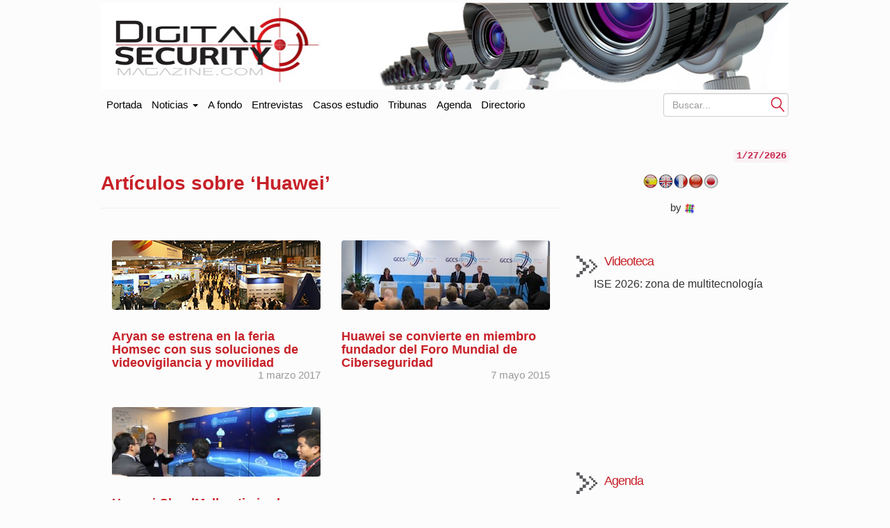

--- FILE ---
content_type: text/html; charset=UTF-8
request_url: https://www.digitalsecuritymagazine.com/tag/huawei/
body_size: 11304
content:
<!doctype html>
<html class="no-js" lang="es" dir="ltr">
<head profile="https://gmpg.org/xfn/11">
<meta http-equiv="Content-Type" content="text/html" ; charset="UTF-8"/>
<meta charset="UTF-8"/>
<meta name="viewport" content="width=device-width, initial-scale=1.0">
<meta content="Digital Security Magazine" name="description"/>
<meta content="AleLeo" name="author"/>
<title>Huawei archivos - Digital Security Magazine</title>
<meta name="msvalidate.01" content="89A40DE8D9C94E8EAF27AEA314A4541B"/>
<meta property="fb:page_id" content="243070221414"/>
<meta name="y_key" content="a5df2d53bce95f6a"/>
<link rel="profile" href="https://gmpg.org/xfn/11"/>
<link rel="pingback" href="https://www.digitalsecuritymagazine.com/xmlrpc.php"/>
<link rel="shortcut icon" href="https://www.digitalsecuritymagazine.com/wp-content/themes/underwood/core/img/puntomira32.png"/>
<link rel="apple-touch-icon" sizes="57x57" href="https://www.digitalsecuritymagazine.com/wp-content/themes/underwood/core/img/puntomira57.png">
<link rel="apple-touch-icon" sizes="72x72" href="https://www.digitalsecuritymagazine.com/wp-content/themes/underwood/core/img/puntomira72.png">
<link rel="apple-touch-icon" sizes="144x144" href="https://www.digitalsecuritymagazine.com/wp-content/themes/underwood/core/img/puntomira144.png">
<link rel="stylesheet" type="text/css" href="//www.digitalsecuritymagazine.com/wp-content/cache/wpfc-minified/qkw3qzka/fucta.css" media="all"/>
<link rel="stylesheet" type="text/css" href="//www.digitalsecuritymagazine.com/wp-content/cache/wpfc-minified/e5gpss0t/fucta.css" media="screen"/>
<meta name='robots' content='index, follow, max-image-preview:large, max-snippet:-1, max-video-preview:-1'/>
<link rel="canonical" href="https://www.digitalsecuritymagazine.com/tag/huawei/"/>
<meta property="og:locale" content="es_ES"/>
<meta property="og:type" content="article"/>
<meta property="og:title" content="Huawei archivos"/>
<meta property="og:url" content="https://www.digitalsecuritymagazine.com/tag/huawei/"/>
<meta property="og:site_name" content="Digital Security Magazine"/>
<meta name="twitter:card" content="summary_large_image"/>
<meta name="twitter:site" content="@DigitalSecurMag"/>
<script type="application/ld+json" class="yoast-schema-graph">{"@context":"https://schema.org","@graph":[{"@type":"CollectionPage","@id":"https://www.digitalsecuritymagazine.com/tag/huawei/","url":"https://www.digitalsecuritymagazine.com/tag/huawei/","name":"Huawei archivos - Digital Security Magazine","isPartOf":{"@id":"https://www.digitalsecuritymagazine.com/#website"},"breadcrumb":{"@id":"https://www.digitalsecuritymagazine.com/tag/huawei/#breadcrumb"},"inLanguage":"es-ES"},{"@type":"BreadcrumbList","@id":"https://www.digitalsecuritymagazine.com/tag/huawei/#breadcrumb","itemListElement":[{"@type":"ListItem","position":1,"name":"Portada","item":"https://www.digitalsecuritymagazine.com/"},{"@type":"ListItem","position":2,"name":"Huawei"}]},{"@type":"WebSite","@id":"https://www.digitalsecuritymagazine.com/#website","url":"https://www.digitalsecuritymagazine.com/","name":"Digital Security Magazine","description":"Digital Security Magazine","potentialAction":[{"@type":"SearchAction","target":{"@type":"EntryPoint","urlTemplate":"https://www.digitalsecuritymagazine.com/?s={search_term_string}"},"query-input":{"@type":"PropertyValueSpecification","valueRequired":true,"valueName":"search_term_string"}}],"inLanguage":"es-ES"}]}</script>
<link rel='dns-prefetch' href='//maxcdn.bootstrapcdn.com'/>
<link rel="alternate" type="application/rss+xml" title="Digital Security Magazine &raquo; Etiqueta Huawei del feed" href="https://www.digitalsecuritymagazine.com/tag/huawei/feed/"/>
<style id='wp-img-auto-sizes-contain-inline-css'>img:is([sizes=auto i],[sizes^="auto," i]){contain-intrinsic-size:3000px 1500px}</style>
<style id='wp-block-library-inline-css'>:root{--wp-block-synced-color:#7a00df;--wp-block-synced-color--rgb:122,0,223;--wp-bound-block-color:var(--wp-block-synced-color);--wp-editor-canvas-background:#ddd;--wp-admin-theme-color:#007cba;--wp-admin-theme-color--rgb:0,124,186;--wp-admin-theme-color-darker-10:#006ba1;--wp-admin-theme-color-darker-10--rgb:0,107,160.5;--wp-admin-theme-color-darker-20:#005a87;--wp-admin-theme-color-darker-20--rgb:0,90,135;--wp-admin-border-width-focus:2px}@media (min-resolution:192dpi){:root{--wp-admin-border-width-focus:1.5px}}.wp-element-button{cursor:pointer}:root .has-very-light-gray-background-color{background-color:#eee}:root .has-very-dark-gray-background-color{background-color:#313131}:root .has-very-light-gray-color{color:#eee}:root .has-very-dark-gray-color{color:#313131}:root .has-vivid-green-cyan-to-vivid-cyan-blue-gradient-background{background:linear-gradient(135deg,#00d084,#0693e3)}:root .has-purple-crush-gradient-background{background:linear-gradient(135deg,#34e2e4,#4721fb 50%,#ab1dfe)}:root .has-hazy-dawn-gradient-background{background:linear-gradient(135deg,#faaca8,#dad0ec)}:root .has-subdued-olive-gradient-background{background:linear-gradient(135deg,#fafae1,#67a671)}:root .has-atomic-cream-gradient-background{background:linear-gradient(135deg,#fdd79a,#004a59)}:root .has-nightshade-gradient-background{background:linear-gradient(135deg,#330968,#31cdcf)}:root .has-midnight-gradient-background{background:linear-gradient(135deg,#020381,#2874fc)}:root{--wp--preset--font-size--normal:16px;--wp--preset--font-size--huge:42px}.has-regular-font-size{font-size:1em}.has-larger-font-size{font-size:2.625em}.has-normal-font-size{font-size:var(--wp--preset--font-size--normal)}.has-huge-font-size{font-size:var(--wp--preset--font-size--huge)}.has-text-align-center{text-align:center}.has-text-align-left{text-align:left}.has-text-align-right{text-align:right}.has-fit-text{white-space:nowrap!important}#end-resizable-editor-section{display:none}.aligncenter{clear:both}.items-justified-left{justify-content:flex-start}.items-justified-center{justify-content:center}.items-justified-right{justify-content:flex-end}.items-justified-space-between{justify-content:space-between}.screen-reader-text{border:0;clip-path:inset(50%);height:1px;margin:-1px;overflow:hidden;padding:0;position:absolute;width:1px;word-wrap:normal!important}.screen-reader-text:focus{background-color:#ddd;clip-path:none;color:#444;display:block;font-size:1em;height:auto;left:5px;line-height:normal;padding:15px 23px 14px;text-decoration:none;top:5px;width:auto;z-index:100000}html :where(.has-border-color){border-style:solid}html :where([style*=border-top-color]){border-top-style:solid}html :where([style*=border-right-color]){border-right-style:solid}html :where([style*=border-bottom-color]){border-bottom-style:solid}html :where([style*=border-left-color]){border-left-style:solid}html :where([style*=border-width]){border-style:solid}html :where([style*=border-top-width]){border-top-style:solid}html :where([style*=border-right-width]){border-right-style:solid}html :where([style*=border-bottom-width]){border-bottom-style:solid}html :where([style*=border-left-width]){border-left-style:solid}html :where(img[class*=wp-image-]){height:auto;max-width:100%}:where(figure){margin:0 0 1em}html :where(.is-position-sticky){--wp-admin--admin-bar--position-offset:var(--wp-admin--admin-bar--height,0px)}@media screen and (max-width:600px){html :where(.is-position-sticky){--wp-admin--admin-bar--position-offset:0px}}</style><style id='global-styles-inline-css'>:root{--wp--preset--aspect-ratio--square:1;--wp--preset--aspect-ratio--4-3:4/3;--wp--preset--aspect-ratio--3-4:3/4;--wp--preset--aspect-ratio--3-2:3/2;--wp--preset--aspect-ratio--2-3:2/3;--wp--preset--aspect-ratio--16-9:16/9;--wp--preset--aspect-ratio--9-16:9/16;--wp--preset--color--black:#000000;--wp--preset--color--cyan-bluish-gray:#abb8c3;--wp--preset--color--white:#ffffff;--wp--preset--color--pale-pink:#f78da7;--wp--preset--color--vivid-red:#cf2e2e;--wp--preset--color--luminous-vivid-orange:#ff6900;--wp--preset--color--luminous-vivid-amber:#fcb900;--wp--preset--color--light-green-cyan:#7bdcb5;--wp--preset--color--vivid-green-cyan:#00d084;--wp--preset--color--pale-cyan-blue:#8ed1fc;--wp--preset--color--vivid-cyan-blue:#0693e3;--wp--preset--color--vivid-purple:#9b51e0;--wp--preset--gradient--vivid-cyan-blue-to-vivid-purple:linear-gradient(135deg,rgb(6,147,227) 0%,rgb(155,81,224) 100%);--wp--preset--gradient--light-green-cyan-to-vivid-green-cyan:linear-gradient(135deg,rgb(122,220,180) 0%,rgb(0,208,130) 100%);--wp--preset--gradient--luminous-vivid-amber-to-luminous-vivid-orange:linear-gradient(135deg,rgb(252,185,0) 0%,rgb(255,105,0) 100%);--wp--preset--gradient--luminous-vivid-orange-to-vivid-red:linear-gradient(135deg,rgb(255,105,0) 0%,rgb(207,46,46) 100%);--wp--preset--gradient--very-light-gray-to-cyan-bluish-gray:linear-gradient(135deg,rgb(238,238,238) 0%,rgb(169,184,195) 100%);--wp--preset--gradient--cool-to-warm-spectrum:linear-gradient(135deg,rgb(74,234,220) 0%,rgb(151,120,209) 20%,rgb(207,42,186) 40%,rgb(238,44,130) 60%,rgb(251,105,98) 80%,rgb(254,248,76) 100%);--wp--preset--gradient--blush-light-purple:linear-gradient(135deg,rgb(255,206,236) 0%,rgb(152,150,240) 100%);--wp--preset--gradient--blush-bordeaux:linear-gradient(135deg,rgb(254,205,165) 0%,rgb(254,45,45) 50%,rgb(107,0,62) 100%);--wp--preset--gradient--luminous-dusk:linear-gradient(135deg,rgb(255,203,112) 0%,rgb(199,81,192) 50%,rgb(65,88,208) 100%);--wp--preset--gradient--pale-ocean:linear-gradient(135deg,rgb(255,245,203) 0%,rgb(182,227,212) 50%,rgb(51,167,181) 100%);--wp--preset--gradient--electric-grass:linear-gradient(135deg,rgb(202,248,128) 0%,rgb(113,206,126) 100%);--wp--preset--gradient--midnight:linear-gradient(135deg,rgb(2,3,129) 0%,rgb(40,116,252) 100%);--wp--preset--font-size--small:13px;--wp--preset--font-size--medium:20px;--wp--preset--font-size--large:36px;--wp--preset--font-size--x-large:42px;--wp--preset--spacing--20:0.44rem;--wp--preset--spacing--30:0.67rem;--wp--preset--spacing--40:1rem;--wp--preset--spacing--50:1.5rem;--wp--preset--spacing--60:2.25rem;--wp--preset--spacing--70:3.38rem;--wp--preset--spacing--80:5.06rem;--wp--preset--shadow--natural:6px 6px 9px rgba(0, 0, 0, 0.2);--wp--preset--shadow--deep:12px 12px 50px rgba(0, 0, 0, 0.4);--wp--preset--shadow--sharp:6px 6px 0px rgba(0, 0, 0, 0.2);--wp--preset--shadow--outlined:6px 6px 0px -3px rgb(255, 255, 255), 6px 6px rgb(0, 0, 0);--wp--preset--shadow--crisp:6px 6px 0px rgb(0, 0, 0);}:where(.is-layout-flex){gap:0.5em;}:where(.is-layout-grid){gap:0.5em;}body .is-layout-flex{display:flex;}.is-layout-flex{flex-wrap:wrap;align-items:center;}.is-layout-flex > :is(*, div){margin:0;}body .is-layout-grid{display:grid;}.is-layout-grid > :is(*, div){margin:0;}:where(.wp-block-columns.is-layout-flex){gap:2em;}:where(.wp-block-columns.is-layout-grid){gap:2em;}:where(.wp-block-post-template.is-layout-flex){gap:1.25em;}:where(.wp-block-post-template.is-layout-grid){gap:1.25em;}.has-black-color{color:var(--wp--preset--color--black) !important;}.has-cyan-bluish-gray-color{color:var(--wp--preset--color--cyan-bluish-gray) !important;}.has-white-color{color:var(--wp--preset--color--white) !important;}.has-pale-pink-color{color:var(--wp--preset--color--pale-pink) !important;}.has-vivid-red-color{color:var(--wp--preset--color--vivid-red) !important;}.has-luminous-vivid-orange-color{color:var(--wp--preset--color--luminous-vivid-orange) !important;}.has-luminous-vivid-amber-color{color:var(--wp--preset--color--luminous-vivid-amber) !important;}.has-light-green-cyan-color{color:var(--wp--preset--color--light-green-cyan) !important;}.has-vivid-green-cyan-color{color:var(--wp--preset--color--vivid-green-cyan) !important;}.has-pale-cyan-blue-color{color:var(--wp--preset--color--pale-cyan-blue) !important;}.has-vivid-cyan-blue-color{color:var(--wp--preset--color--vivid-cyan-blue) !important;}.has-vivid-purple-color{color:var(--wp--preset--color--vivid-purple) !important;}.has-black-background-color{background-color:var(--wp--preset--color--black) !important;}.has-cyan-bluish-gray-background-color{background-color:var(--wp--preset--color--cyan-bluish-gray) !important;}.has-white-background-color{background-color:var(--wp--preset--color--white) !important;}.has-pale-pink-background-color{background-color:var(--wp--preset--color--pale-pink) !important;}.has-vivid-red-background-color{background-color:var(--wp--preset--color--vivid-red) !important;}.has-luminous-vivid-orange-background-color{background-color:var(--wp--preset--color--luminous-vivid-orange) !important;}.has-luminous-vivid-amber-background-color{background-color:var(--wp--preset--color--luminous-vivid-amber) !important;}.has-light-green-cyan-background-color{background-color:var(--wp--preset--color--light-green-cyan) !important;}.has-vivid-green-cyan-background-color{background-color:var(--wp--preset--color--vivid-green-cyan) !important;}.has-pale-cyan-blue-background-color{background-color:var(--wp--preset--color--pale-cyan-blue) !important;}.has-vivid-cyan-blue-background-color{background-color:var(--wp--preset--color--vivid-cyan-blue) !important;}.has-vivid-purple-background-color{background-color:var(--wp--preset--color--vivid-purple) !important;}.has-black-border-color{border-color:var(--wp--preset--color--black) !important;}.has-cyan-bluish-gray-border-color{border-color:var(--wp--preset--color--cyan-bluish-gray) !important;}.has-white-border-color{border-color:var(--wp--preset--color--white) !important;}.has-pale-pink-border-color{border-color:var(--wp--preset--color--pale-pink) !important;}.has-vivid-red-border-color{border-color:var(--wp--preset--color--vivid-red) !important;}.has-luminous-vivid-orange-border-color{border-color:var(--wp--preset--color--luminous-vivid-orange) !important;}.has-luminous-vivid-amber-border-color{border-color:var(--wp--preset--color--luminous-vivid-amber) !important;}.has-light-green-cyan-border-color{border-color:var(--wp--preset--color--light-green-cyan) !important;}.has-vivid-green-cyan-border-color{border-color:var(--wp--preset--color--vivid-green-cyan) !important;}.has-pale-cyan-blue-border-color{border-color:var(--wp--preset--color--pale-cyan-blue) !important;}.has-vivid-cyan-blue-border-color{border-color:var(--wp--preset--color--vivid-cyan-blue) !important;}.has-vivid-purple-border-color{border-color:var(--wp--preset--color--vivid-purple) !important;}.has-vivid-cyan-blue-to-vivid-purple-gradient-background{background:var(--wp--preset--gradient--vivid-cyan-blue-to-vivid-purple) !important;}.has-light-green-cyan-to-vivid-green-cyan-gradient-background{background:var(--wp--preset--gradient--light-green-cyan-to-vivid-green-cyan) !important;}.has-luminous-vivid-amber-to-luminous-vivid-orange-gradient-background{background:var(--wp--preset--gradient--luminous-vivid-amber-to-luminous-vivid-orange) !important;}.has-luminous-vivid-orange-to-vivid-red-gradient-background{background:var(--wp--preset--gradient--luminous-vivid-orange-to-vivid-red) !important;}.has-very-light-gray-to-cyan-bluish-gray-gradient-background{background:var(--wp--preset--gradient--very-light-gray-to-cyan-bluish-gray) !important;}.has-cool-to-warm-spectrum-gradient-background{background:var(--wp--preset--gradient--cool-to-warm-spectrum) !important;}.has-blush-light-purple-gradient-background{background:var(--wp--preset--gradient--blush-light-purple) !important;}.has-blush-bordeaux-gradient-background{background:var(--wp--preset--gradient--blush-bordeaux) !important;}.has-luminous-dusk-gradient-background{background:var(--wp--preset--gradient--luminous-dusk) !important;}.has-pale-ocean-gradient-background{background:var(--wp--preset--gradient--pale-ocean) !important;}.has-electric-grass-gradient-background{background:var(--wp--preset--gradient--electric-grass) !important;}.has-midnight-gradient-background{background:var(--wp--preset--gradient--midnight) !important;}.has-small-font-size{font-size:var(--wp--preset--font-size--small) !important;}.has-medium-font-size{font-size:var(--wp--preset--font-size--medium) !important;}.has-large-font-size{font-size:var(--wp--preset--font-size--large) !important;}.has-x-large-font-size{font-size:var(--wp--preset--font-size--x-large) !important;}</style>
<style id='classic-theme-styles-inline-css'>.wp-block-button__link{color:#fff;background-color:#32373c;border-radius:9999px;box-shadow:none;text-decoration:none;padding:calc(.667em + 2px) calc(1.333em + 2px);font-size:1.125em}.wp-block-file__button{background:#32373c;color:#fff;text-decoration:none}</style>
<link rel="stylesheet" type="text/css" href="//www.digitalsecuritymagazine.com/wp-content/cache/wpfc-minified/dik8toss/68asb.css" media="all"/>
<link rel="https://api.w.org/" href="https://www.digitalsecuritymagazine.com/wp-json/"/><link rel="alternate" title="JSON" type="application/json" href="https://www.digitalsecuritymagazine.com/wp-json/wp/v2/tags/711"/><link rel="EditURI" type="application/rsd+xml" title="RSD" href="https://www.digitalsecuritymagazine.com/xmlrpc.php?rsd"/>
<style>#related_posts_thumbnails li{border-right:1px solid #dddddd;background-color:#ffffff}
#related_posts_thumbnails li:hover{background-color:#eeeeee;}
.relpost_content{font-size:14px;color:#333333;}
.relpost-block-single{background-color:#ffffff;border-right:1px solid #dddddd;border-left:1px solid #dddddd;margin-right:-1px;}
.relpost-block-single:hover{background-color:#eeeeee;}</style>
<link rel="alternate" hreflang="es" href="/tag/huawei/"/><link rel="alternate" hreflang="en" href="/en/tag/huawei/"/><link rel="alternate" hreflang="fr" href="/fr/tag/huawei/"/><link rel="alternate" hreflang="zh" href="/zh/tag/huawei/"/><link rel="alternate" hreflang="ja" href="/ja/tag/huawei/"/><meta name="generator" content="webp-uploads 2.6.1">
<meta name="translation-stats" content='{"total_phrases":null,"translated_phrases":null,"human_translated_phrases":null,"hidden_phrases":null,"hidden_translated_phrases":null,"hidden_translateable_phrases":null,"meta_phrases":null,"meta_translated_phrases":null,"time":null}'/>
<script data-wpfc-render="false">var Wpfcll={s:[],osl:0,scroll:false,i:function(){Wpfcll.ss();window.addEventListener('load',function(){let observer=new MutationObserver(mutationRecords=>{Wpfcll.osl=Wpfcll.s.length;Wpfcll.ss();if(Wpfcll.s.length > Wpfcll.osl){Wpfcll.ls(false);}});observer.observe(document.getElementsByTagName("html")[0],{childList:true,attributes:true,subtree:true,attributeFilter:["src"],attributeOldValue:false,characterDataOldValue:false});Wpfcll.ls(true);});window.addEventListener('scroll',function(){Wpfcll.scroll=true;Wpfcll.ls(false);});window.addEventListener('resize',function(){Wpfcll.scroll=true;Wpfcll.ls(false);});window.addEventListener('click',function(){Wpfcll.scroll=true;Wpfcll.ls(false);});},c:function(e,pageload){var w=document.documentElement.clientHeight || body.clientHeight;var n=0;if(pageload){n=0;}else{n=(w > 800) ? 800:200;n=Wpfcll.scroll ? 800:n;}var er=e.getBoundingClientRect();var t=0;var p=e.parentNode ? e.parentNode:false;if(typeof p.getBoundingClientRect=="undefined"){var pr=false;}else{var pr=p.getBoundingClientRect();}if(er.x==0 && er.y==0){for(var i=0;i < 10;i++){if(p){if(pr.x==0 && pr.y==0){if(p.parentNode){p=p.parentNode;}if(typeof p.getBoundingClientRect=="undefined"){pr=false;}else{pr=p.getBoundingClientRect();}}else{t=pr.top;break;}}};}else{t=er.top;}if(w - t+n > 0){return true;}return false;},r:function(e,pageload){var s=this;var oc,ot;try{oc=e.getAttribute("data-wpfc-original-src");ot=e.getAttribute("data-wpfc-original-srcset");originalsizes=e.getAttribute("data-wpfc-original-sizes");if(s.c(e,pageload)){if(oc || ot){if(e.tagName=="DIV" || e.tagName=="A" || e.tagName=="SPAN"){e.style.backgroundImage="url("+oc+")";e.removeAttribute("data-wpfc-original-src");e.removeAttribute("data-wpfc-original-srcset");e.removeAttribute("onload");}else{if(oc){e.setAttribute('src',oc);}if(ot){e.setAttribute('srcset',ot);}if(originalsizes){e.setAttribute('sizes',originalsizes);}if(e.getAttribute("alt") && e.getAttribute("alt")=="blank"){e.removeAttribute("alt");}e.removeAttribute("data-wpfc-original-src");e.removeAttribute("data-wpfc-original-srcset");e.removeAttribute("data-wpfc-original-sizes");e.removeAttribute("onload");if(e.tagName=="IFRAME"){var y="https://www.youtube.com/embed/";if(navigator.userAgent.match(/\sEdge?\/\d/i)){e.setAttribute('src',e.getAttribute("src").replace(/.+\/templates\/youtube\.html\#/,y));}e.onload=function(){if(typeof window.jQuery !="undefined"){if(jQuery.fn.fitVids){jQuery(e).parent().fitVids({customSelector:"iframe[src]"});}}var s=e.getAttribute("src").match(/templates\/youtube\.html\#(.+)/);if(s){try{var i=e.contentDocument || e.contentWindow;if(i.location.href=="about:blank"){e.setAttribute('src',y+s[1]);}}catch(err){e.setAttribute('src',y+s[1]);}}}}}}else{if(e.tagName=="NOSCRIPT"){if(typeof window.jQuery !="undefined"){if(jQuery(e).attr("data-type")=="wpfc"){e.removeAttribute("data-type");jQuery(e).after(jQuery(e).text());}}}}}}catch(error){console.log(error);console.log("==>",e);}},ss:function(){var i=Array.prototype.slice.call(document.getElementsByTagName("img"));var f=Array.prototype.slice.call(document.getElementsByTagName("iframe"));var d=Array.prototype.slice.call(document.getElementsByTagName("div"));var a=Array.prototype.slice.call(document.getElementsByTagName("a"));var s=Array.prototype.slice.call(document.getElementsByTagName("span"));var n=Array.prototype.slice.call(document.getElementsByTagName("noscript"));this.s=i.concat(f).concat(d).concat(a).concat(s).concat(n);},ls:function(pageload){var s=this;[].forEach.call(s.s,function(e,index){s.r(e,pageload);});}};document.addEventListener('DOMContentLoaded',function(){wpfci();});function wpfci(){Wpfcll.i();}</script>
</head>
<body>
<script></script>
<div class="social-float"> <ul> <li><a href="https://www.facebook.com/pages/Digital-Security-Magazine/741176265905923?ref=hl" title="Accede a Facebook" target="_blank"><span class="social facebook">Facebook</span></a></li> <li><a href="https://twitter.com/DigitalSecurMag" title="Accede a Twiter" target="_blank"><span class="social twiter">Twiter</span></a></li> <li><a href="https://plus.google.com/116353867897515281576" title="Accede a Google+" target="_blank"><span class="social google">Google+</span></a></li> <li><a href="https://www.linkedin.com/company/digital-security-magazine?trk=company_name" title="Accede a LinkedIn" target="_blank"><span class="social linkedin">LinkedIn</span></a></li> <li><a href="https://www.youtube.com/channel/UCE4OeK5FWF2xW7Fpc_s8XoA" title="Accede a YouTube" target="_blank"><span class="social youtube">YouTube</span></a></li> <li><a href="/alta-en-newsletter"><img src="https://www.digitalsecuritymagazine.com/wp-content/themes/underwood/core/img/newsletter.jpg" alt="Siguenos con nuestro newsletter"></a></li> </ul></div><header class="row ancho">
<div class="ancho">
<div class="row-publi publicidad">
<div class="col-xs-9 publiz1">
<div class="publicidad"> <ins data-revive-zoneid="142" data-revive-id="eb661876e5a1d3ef33c346f0014b9fec"></ins></div></div><div class="col-xs-3 publiz2 no-tablet">
<div class="publicidad"> <ins data-revive-zoneid="165" data-revive-id="eb661876e5a1d3ef33c346f0014b9fec"></ins></div></div></div><div class="mobile cabecera" style="display: none;">
<div class="col-xs-6"><a href="https://www.digitalsecuritymagazine.com"> <img class="img-responsive" src="/wp-content/themes/underwood/core/img/header/dos.jpg" alt="Ir a la portada de Digita AV Magazine"></a></div><div class="navbar-header pull-right mobile-only col-xs-2"> <button type="button" class="navbar-toggle collapsed" data-toggle="collapse" data-target="#under-menu"> <span class="sr-only">Portada</span> <span class="icon-bar"></span> <span class="icon-bar"></span> <span class="icon-bar"></span> </button></div></div><div class="row-publi no-mobile"><a href="https://www.digitalsecuritymagazine.com"> <img class="img-responsive" src="https://www.digitalsecuritymagazine.com/wp-content/themes/underwood/core/img/header/uno.jpg" alt="Ir a la portada de Digital AV Magazine"></a></div></a>
</header>
<div class="row ancho no-mobile">
<nav class="navbar" role="navigation">
<div class="collapse navbar-collapse" id="under-menu">
<ul class="nav navbar-nav">
<li><a class="navbar-brand" href="/">Portada</a></li>
<li class="dropdown">
<a href="#" class="dropdown-toggle" data-toggle="dropdown">Noticias <b class="caret"></b></a>
<div class="dropdown-menu"> <ul> <li><a href="https://www.digitalsecuritymagazine.com/category/a-fondo/" title="Ver todas las noticias de A fondo">A fondo</a></li><li><a href="https://www.digitalsecuritymagazine.com/category/alarmas/" title="Ver todas las noticias de Alarmas">Alarmas</a></li><li><a href="https://www.digitalsecuritymagazine.com/category/almacenamiento/" title="Ver todas las noticias de Almacenamiento">Almacenamiento</a></li><li><a href="https://www.digitalsecuritymagazine.com/category/instalaciones/" title="Ver todas las noticias de Casos de estudio">Casos de estudio</a></li><li><a href="https://www.digitalsecuritymagazine.com/category/centro-de-datos/" title="Ver todas las noticias de Centro de Datos">Centro de Datos</a></li><li><a href="https://www.digitalsecuritymagazine.com/category/comunicaciones/" title="Ver todas las noticias de Comunicaciones">Comunicaciones</a></li><li><a href="https://www.digitalsecuritymagazine.com/category/control-de-accesos/" title="Ver todas las noticias de Control de accesos">Control de accesos</a></li><li><a href="https://www.digitalsecuritymagazine.com/category/control-de-sistemas/" title="Ver todas las noticias de Control de sistemas">Control de sistemas</a></li><li><a href="https://www.digitalsecuritymagazine.com/category/deteccion/" title="Ver todas las noticias de Detección">Detección</a></li><li><a href="https://www.digitalsecuritymagazine.com/category/entrevistas/" title="Ver todas las noticias de Entrevistas">Entrevistas</a></li></ul><ul><li><a href="https://www.digitalsecuritymagazine.com/category/equipos-de-test/" title="Ver todas las noticias de Equipos de test">Equipos de test</a></li><li><a href="https://www.digitalsecuritymagazine.com/category/estudios/" title="Ver todas las noticias de Estudios">Estudios</a></li><li><a href="https://www.digitalsecuritymagazine.com/category/evacuacion/" title="Ver todas las noticias de Evacuación">Evacuación</a></li><li><a href="https://www.digitalsecuritymagazine.com/category/eventos/" title="Ver todas las noticias de Eventos">Eventos</a></li><li><a href="https://www.digitalsecuritymagazine.com/category/formacion/" title="Ver todas las noticias de Formación">Formación</a></li><li><a href="https://www.digitalsecuritymagazine.com/category/general/" title="Ver todas las noticias de General">General</a></li><li><a href="https://www.digitalsecuritymagazine.com/category/infraestructuras/" title="Ver todas las noticias de Infraestructuras">Infraestructuras</a></li><li><a href="https://www.digitalsecuritymagazine.com/category/intrusion/" title="Ver todas las noticias de Intrusión">Intrusión</a></li><li><a href="https://www.digitalsecuritymagazine.com/category/negocios/" title="Ver todas las noticias de Negocios">Negocios</a></li><li><a href="https://www.digitalsecuritymagazine.com/category/redes/" title="Ver todas las noticias de Redes">Redes</a></li></ul><ul><li><a href="https://www.digitalsecuritymagazine.com/category/seguridad-informatica/" title="Ver todas las noticias de Seguridad informática">Seguridad informática</a></li><li><a href="https://www.digitalsecuritymagazine.com/category/seguridad-urbana/" title="Ver todas las noticias de Seguridad urbana">Seguridad urbana</a></li><li><a href="https://www.digitalsecuritymagazine.com/category/servicios/" title="Ver todas las noticias de Servicios">Servicios</a></li><li><a href="https://www.digitalsecuritymagazine.com/category/tribunas/" title="Ver todas las noticias de Tribunas">Tribunas</a></li><li><a href="https://www.digitalsecuritymagazine.com/category/videovigilancia/" title="Ver todas las noticias de Videovigilancia">Videovigilancia</a></li> </ul></div></li>
<li><a href="/category/a-fondo/">A fondo</a></li>
<li><a href="/category/entrevistas/">Entrevistas</a></li>
<li><a href="/category/instalaciones/">Casos estudio</a></li>
<li><a href="/category/tribunas/">Tribunas</a></li>
<li><a href="/agenda/">Agenda</a></li>
<li><a href="/directorio/">Directorio</a></li>
</ul>
<form class="navbar-form navbar-right no-mobile" role="search" method="get" id="searchform" action="https://www.digitalsecuritymagazine.com">
<div class="form-group">
<div class="control-inpu" style="float: right;"> <input class="form-control" placeholder="Buscar..." type="text" name="s" id="s" /> <button type="submit" class="btn-search" id="searchsubmit" value="Buscar">Submit</button></div></div></form></div></nav></div><div class="contentmain row ancho">
<section class="main-article">
<div id="content" role="main">
<header class="page-header">
<h1 class="page-title">Artículos sobre &#8216;Huawei&#8217;</h1>
</header>
<article class="col-sm-6 hm-article" id="post-94319">
<div class="in-article">
<div class="hm-article-img"> <a href="https://www.digitalsecuritymagazine.com/2017/03/01/aryan-se-estrena-en-la-feria-homsec-con-sus-soluciones-de-videovigilancia-y-movilidad/" rel="bookmark" title="Enlace permanente a Aryan se estrena en la feria Homsec con sus soluciones de videovigilancia y movilidad"> <img onload="Wpfcll.r(this,true);" src="https://www.digitalsecuritymagazine.com/wp-content/plugins/wp-fastest-cache-premium/pro/images/blank.gif" data-wpfc-original-src="https://www.digitalsecuritymagazine.com/wp-content/uploads/2017/02/Homsec-300x100.jpg" alt="Aryan se estrena en la feria Homsec con sus soluciones de videovigilancia y movilidad" title="Aryan se estrena en la feria Homsec con sus soluciones de videovigilancia y movilidad"/></a></div><a href="https://www.digitalsecuritymagazine.com/2017/03/01/aryan-se-estrena-en-la-feria-homsec-con-sus-soluciones-de-videovigilancia-y-movilidad/" rel="bookmark">
<div class="hm-article-txt">
<h3 class="title">Aryan se estrena en la feria Homsec con sus soluciones de videovigilancia y movilidad<br /><small style="font-size: 85%;float: right;">1 marzo 2017</small><br /></h3>
<div class="article-content"> <p>Este mayorista se está especializando en tecnologías como la ...</p></div></div></a></div></article>							
<article class="col-sm-6 hm-article" id="post-88190">
<div class="in-article">
<div class="hm-article-img"> <a href="https://www.digitalsecuritymagazine.com/2015/05/07/huawei-se-convierte-en-miembro-fundador-del-foro-mundial-de-ciberseguridad/" rel="bookmark" title="Enlace permanente a Huawei se convierte en miembro fundador del Foro Mundial de Ciberseguridad"> <img onload="Wpfcll.r(this,true);" src="https://www.digitalsecuritymagazine.com/wp-content/plugins/wp-fastest-cache-premium/pro/images/blank.gif" data-wpfc-original-src="https://www.digitalsecuritymagazine.com/wp-content/uploads/2015/05/Huawei-Foro-Mundial-Ciberseguridad-300x100.jpg" alt="Huawei se convierte en miembro fundador del Foro Mundial de Ciberseguridad" title="Huawei se convierte en miembro fundador del Foro Mundial de Ciberseguridad"/></a></div><a href="https://www.digitalsecuritymagazine.com/2015/05/07/huawei-se-convierte-en-miembro-fundador-del-foro-mundial-de-ciberseguridad/" rel="bookmark">
<div class="hm-article-txt">
<h3 class="title">Huawei se convierte en miembro fundador del Foro Mundial de Ciberseguridad<br /><small style="font-size: 85%;float: right;">7 mayo 2015</small><br /></h3>
<div class="article-content"> <p>La multinacional china forma parte de este foro de ...</p></div></div></a></div></article>							
<article class="col-sm-6 hm-article" id="post-87486">
<div class="in-article">
<div class="hm-article-img"> <a href="https://www.digitalsecuritymagazine.com/2015/03/09/huawei-cloudmall-optimiza-las-infraestructuras-de-red-de-los-centros-de-datos-inteligentes/" rel="bookmark" title="Enlace permanente a Huawei CloudMall optimiza las infraestructuras de red de los centros de datos inteligentes"> <img onload="Wpfcll.r(this,true);" src="https://www.digitalsecuritymagazine.com/wp-content/plugins/wp-fastest-cache-premium/pro/images/blank.gif" data-wpfc-original-src="https://www.digitalsecuritymagazine.com/wp-content/uploads/2015/03/Huawei-CloudMall-MWC15-300x100.jpg" alt="Huawei CloudMall optimiza las infraestructuras de red de los centros de datos inteligentes" title="Huawei CloudMall optimiza las infraestructuras de red de los centros de datos inteligentes"/></a></div><a href="https://www.digitalsecuritymagazine.com/2015/03/09/huawei-cloudmall-optimiza-las-infraestructuras-de-red-de-los-centros-de-datos-inteligentes/" rel="bookmark">
<div class="hm-article-txt">
<h3 class="title">Huawei CloudMall optimiza las infraestructuras de red de los centros de datos inteligentes<br /><small style="font-size: 85%;float: right;">9 marzo 2015</small><br /></h3>
<div class="article-content"> <p>Basada en SDN, la nueva solución de centro de ...</p></div></div></a></div></article>			
<div class="row-main navigation">
<div class="pull-left"></div><div class="pull-right"></div></div></div></section>
<aside class="widget-area" role="complementary">
<section class="row-main pull-right date-widget" style="margin-bottom: 10px;padding-top: 15px;"><div class="pull-right">
<label class="control-label" for="s"><code>27/01/2026</code></label></div></section>
<section id="transposh-2" class="row-main pull-right separator-10 widget widget_transposh"><div class="sidebar_widget"><div class="no_translate transposh_flags"><a href="/2021/10/05/nueva-i-pro-emea-inicia-actividad-con-gerard-figols-presidente/" class="tr_active"><span title="Español" class="trf trf-es"></span></a><a href="/en/2021/10/05/nueva-i-pro-emea-inicia-actividad-con-gerard-figols-presidente/"><span title="English" class="trf trf-us"></span></a><a href="/fr/2021/10/05/nueva-i-pro-emea-inicia-actividad-con-gerard-figols-presidente/"><span title="Français" class="trf trf-fr"></span></a><a href="/zh/2021/10/05/nueva-i-pro-emea-inicia-actividad-con-gerard-figols-presidente/"><span title="中文(简体)" class="trf trf-cn"></span></a><a href="/ja/2021/10/05/nueva-i-pro-emea-inicia-actividad-con-gerard-figols-presidente/"><span title="日本語" class="trf trf-jp"></span></a></div><div id="tr_credit0">by <a href="http://transposh.org/es/"><img onload="Wpfcll.r(this,true);" src="https://www.digitalsecuritymagazine.com/wp-content/plugins/wp-fastest-cache-premium/pro/images/blank.gif" height="16" width="16" data-wpfc-original-src="/wp-content/plugins/transposh-translation-filter-for-wordpress/img/tplogo.png" style="padding:1px;border:0;box-shadow:0 0;border-radius:0" title="Transposh - Plugin de traducción para WordPress" alt="Transposh - Plugin de traducción para WordPress"/></a></div></div></section>			<div class="publicidad">
<script>var m3_u=(location.protocol=='https:'?'https://ads11.panoramaaudiovisual.com//www/delivery/ajs.php':'http://ads11.panoramaaudiovisual.com//www/delivery/ajs.php');
var m3_r=Math.floor(Math.random()*99999999999);
if(!document.MAX_used) document.MAX_used=',';
document.write ("<scr"+"ipt src='"+m3_u);
document.write ("?zoneid=166");
document.write ('&amp;cb=' + m3_r);
if(document.MAX_used!=',') document.write ("&amp;exclude=" + document.MAX_used);
document.write (document.charset ? '&amp;charset='+document.charset:(document.characterSet ? '&amp;charset='+document.characterSet:''));
document.write ("&amp;loc=" + escape(window.location));
if(document.referrer) document.write ("&amp;referer=" + escape(document.referrer));
if(document.context) document.write ("&context=" + escape(document.context));
if(document.mmm_fo) document.write ("&amp;mmm_fo=1");
document.write ("'><\/scr"+"ipt>");</script><noscript><a href='http://ads11.panoramaaudiovisual.com//www/delivery/ck.php?n=a58a4433&amp;cb=INSERT_RANDOM_NUMBER_HERE' target='_blank'><img onload="Wpfcll.r(this,true);" src="https://www.digitalsecuritymagazine.com/wp-content/plugins/wp-fastest-cache-premium/pro/images/blank.gif" data-wpfc-original-src='http://ads11.panoramaaudiovisual.com//www/delivery/avw.php?zoneid=166&amp;cb=INSERT_RANDOM_NUMBER_HERE&amp;n=a58a4433' border='0' alt="blank"/></a></noscript></div><div class="publicidad">
<script>var m3_u=(location.protocol=='https:'?'https://ads11.panoramaaudiovisual.com//www/delivery/ajs.php':'http://ads11.panoramaaudiovisual.com//www/delivery/ajs.php');
var m3_r=Math.floor(Math.random()*99999999999);
if(!document.MAX_used) document.MAX_used=',';
document.write ("<scr"+"ipt src='"+m3_u);
document.write ("?zoneid=167");
document.write ('&amp;cb=' + m3_r);
if(document.MAX_used!=',') document.write ("&amp;exclude=" + document.MAX_used);
document.write (document.charset ? '&amp;charset='+document.charset:(document.characterSet ? '&amp;charset='+document.characterSet:''));
document.write ("&amp;loc=" + escape(window.location));
if(document.referrer) document.write ("&amp;referer=" + escape(document.referrer));
if(document.context) document.write ("&context=" + escape(document.context));
if(document.mmm_fo) document.write ("&amp;mmm_fo=1");
document.write ("'><\/scr"+"ipt>");</script><noscript><a href='http://ads11.panoramaaudiovisual.com//www/delivery/ck.php?n=afdb0048&amp;cb=INSERT_RANDOM_NUMBER_HERE' target='_blank'><img onload="Wpfcll.r(this,true);" src="https://www.digitalsecuritymagazine.com/wp-content/plugins/wp-fastest-cache-premium/pro/images/blank.gif" data-wpfc-original-src='http://ads11.panoramaaudiovisual.com//www/delivery/avw.php?zoneid=167&amp;cb=INSERT_RANDOM_NUMBER_HERE&amp;n=afdb0048' border='0' alt="blank"/></a></noscript></div><div class="publicidad">
<script>var m3_u=(location.protocol=='https:'?'https://ads11.panoramaaudiovisual.com//www/delivery/ajs.php':'http://ads11.panoramaaudiovisual.com//www/delivery/ajs.php');
var m3_r=Math.floor(Math.random()*99999999999);
if(!document.MAX_used) document.MAX_used=',';
document.write ("<scr"+"ipt src='"+m3_u);
document.write ("?zoneid=168");
document.write ('&amp;cb=' + m3_r);
if(document.MAX_used!=',') document.write ("&amp;exclude=" + document.MAX_used);
document.write (document.charset ? '&amp;charset='+document.charset:(document.characterSet ? '&amp;charset='+document.characterSet:''));
document.write ("&amp;loc=" + escape(window.location));
if(document.referrer) document.write ("&amp;referer=" + escape(document.referrer));
if(document.context) document.write ("&context=" + escape(document.context));
if(document.mmm_fo) document.write ("&amp;mmm_fo=1");
document.write ("'><\/scr"+"ipt>");</script><noscript><a href='http://ads11.panoramaaudiovisual.com//www/delivery/ck.php?n=a48d6f12&amp;cb=INSERT_RANDOM_NUMBER_HERE' target='_blank'><img onload="Wpfcll.r(this,true);" src="https://www.digitalsecuritymagazine.com/wp-content/plugins/wp-fastest-cache-premium/pro/images/blank.gif" data-wpfc-original-src='http://ads11.panoramaaudiovisual.com//www/delivery/avw.php?zoneid=168&amp;cb=INSERT_RANDOM_NUMBER_HERE&amp;n=a48d6f12' border='0' alt="blank"/></a></noscript></div><div class="publicidad">
<script>var m3_u=(location.protocol=='https:'?'https://ads11.panoramaaudiovisual.com//www/delivery/ajs.php':'http://ads11.panoramaaudiovisual.com//www/delivery/ajs.php');
var m3_r=Math.floor(Math.random()*99999999999);
if(!document.MAX_used) document.MAX_used=',';
document.write ("<scr"+"ipt src='"+m3_u);
document.write ("?zoneid=169");
document.write ('&amp;cb=' + m3_r);
if(document.MAX_used!=',') document.write ("&amp;exclude=" + document.MAX_used);
document.write (document.charset ? '&amp;charset='+document.charset:(document.characterSet ? '&amp;charset='+document.characterSet:''));
document.write ("&amp;loc=" + escape(window.location));
if(document.referrer) document.write ("&amp;referer=" + escape(document.referrer));
if(document.context) document.write ("&context=" + escape(document.context));
if(document.mmm_fo) document.write ("&amp;mmm_fo=1");
document.write ("'><\/scr"+"ipt>");</script><noscript><a href='http://ads11.panoramaaudiovisual.com//www/delivery/ck.php?n=a704d479&amp;cb=INSERT_RANDOM_NUMBER_HERE' target='_blank'><img onload="Wpfcll.r(this,true);" src="https://www.digitalsecuritymagazine.com/wp-content/plugins/wp-fastest-cache-premium/pro/images/blank.gif" data-wpfc-original-src='http://ads11.panoramaaudiovisual.com//www/delivery/avw.php?zoneid=169&amp;cb=INSERT_RANDOM_NUMBER_HERE&amp;n=a704d479' border='0' alt="blank"/></a></noscript></div><section id="6" class="row-main pull-right separator-10 widget videoteca_widget"><div class="sidebar_widget"><h3 class="widget-title">Videoteca</h3><h4>ISE 2026: zona de multitecnología</h4> <object width="305" height="199"> <param name="movie" value="https://www.youtube.com/v/zSibB2WDseI&hl=es&fs=1" /> <param name="allowFullScreen" value="true" /> <param name="allowscriptaccess" value="always" /> <embed src="https://www.youtube.com/v/zSibB2WDseI&hl=es&fs=1" type="application/x-shockwave-flash" allowscriptaccess="always" allowfullscreen="true" width="305" height="199" /> </object></div></section><div class="publicidad"><table><TR><TD style="width:180px">			<div class="publicidad">
<script>var m3_u=(location.protocol=='https:'?'https://ads11.panoramaaudiovisual.com//www/delivery/ajs.php':'http://ads11.panoramaaudiovisual.com//www/delivery/ajs.php');
var m3_r=Math.floor(Math.random()*99999999999);
if(!document.MAX_used) document.MAX_used=',';
document.write ("<scr"+"ipt src='"+m3_u);
document.write ("?zoneid=171");
document.write ('&amp;cb=' + m3_r);
if(document.MAX_used!=',') document.write ("&amp;exclude=" + document.MAX_used);
document.write (document.charset ? '&amp;charset='+document.charset:(document.characterSet ? '&amp;charset='+document.characterSet:''));
document.write ("&amp;loc=" + escape(window.location));
if(document.referrer) document.write ("&amp;referer=" + escape(document.referrer));
if(document.context) document.write ("&context=" + escape(document.context));
if(document.mmm_fo) document.write ("&amp;mmm_fo=1");
document.write ("'><\/scr"+"ipt>");</script><noscript><a href='http://ads11.panoramaaudiovisual.com//www/delivery/ck.php?n=aa1aab4e&amp;cb=INSERT_RANDOM_NUMBER_HERE' target='_blank'><img onload="Wpfcll.r(this,true);" src="https://www.digitalsecuritymagazine.com/wp-content/plugins/wp-fastest-cache-premium/pro/images/blank.gif" data-wpfc-original-src='http://ads11.panoramaaudiovisual.com//www/delivery/avw.php?zoneid=171&amp;cb=INSERT_RANDOM_NUMBER_HERE&amp;n=aa1aab4e' border='0' alt="blank"/></a></noscript></div></TD><TD style="width=:120px;text-align:right;">			<div class="publicidad">
<script>var m3_u=(location.protocol=='https:'?'https://ads11.panoramaaudiovisual.com//www/delivery/ajs.php':'http://ads11.panoramaaudiovisual.com//www/delivery/ajs.php');
var m3_r=Math.floor(Math.random()*99999999999);
if(!document.MAX_used) document.MAX_used=',';
document.write ("<scr"+"ipt src='"+m3_u);
document.write ("?zoneid=170");
document.write ('&amp;cb=' + m3_r);
if(document.MAX_used!=',') document.write ("&amp;exclude=" + document.MAX_used);
document.write (document.charset ? '&amp;charset='+document.charset:(document.characterSet ? '&amp;charset='+document.characterSet:''));
document.write ("&amp;loc=" + escape(window.location));
if(document.referrer) document.write ("&amp;referer=" + escape(document.referrer));
if(document.context) document.write ("&context=" + escape(document.context));
if(document.mmm_fo) document.write ("&amp;mmm_fo=1");
document.write ("'><\/scr"+"ipt>");</script><noscript><a href='http://ads11.panoramaaudiovisual.com//www/delivery/ck.php?n=aab7fccf&amp;cb=INSERT_RANDOM_NUMBER_HERE' target='_blank'><img onload="Wpfcll.r(this,true);" src="https://www.digitalsecuritymagazine.com/wp-content/plugins/wp-fastest-cache-premium/pro/images/blank.gif" data-wpfc-original-src='http://ads11.panoramaaudiovisual.com//www/delivery/avw.php?zoneid=170&amp;cb=INSERT_RANDOM_NUMBER_HERE&amp;n=aab7fccf' border='0' alt="blank"/></a></noscript></div></TD></TR></table></div><section id="events-list" class="row-main pull-right separator-10 widget events_widget_list"><div class="sidebar_widget"><div class="box"> <h3 class="agenda" style="margin-bottom:2px;"><a href="http://www.digitalsecuritymagazine.com/agenda/" class="agendalink">Agenda</a></h3><ul class="events"><li> <span class="title">&raquo; ISE 2026</span><br /> <span class="eventmeta">03 02 2026 - 06 02 2026 | Barcelona (España) | Feria</span> <br /> <span class="info"><a href="https://www.iseurope.org/" target="_blank">» más info</a></span></li><li> <span class="title">&raquo; CYBERSECURITY SUMMIT ISE 2026</span><br /> <span class="eventmeta">05 02 2026 - 05 02 2026 | Barcelona (España) | Congreso</span> <br /> <span class="info"><a href="https://www.iseurope.org/content-programme/cybersecurity-summit" target="_blank">» más info</a></span></li><li> <span class="title">&raquo; CYBERSECURITY SUMMIT ISE</span><br /> <span class="eventmeta">05 02 2026 - 05 02 2026 | Barcelona (España) | Congreso</span> <br /> <span class="info"><a href="https://www.iseurope.org/content-programme/cybersecurity-summit" target="_blank">» más info</a></span></li><li> <span class="title">&raquo; SICUR 2026</span><br /> <span class="eventmeta">24 02 2026 - 27 02 2026 | | Feria</span> <br /> <span class="info"><a href="https://www.ifema.es/sicur" target="_blank">» más info</a></span></li></ul></div></div></section><section id="9" class="row-main pull-right separator-10 widget TopPA_widget"><div class="sidebar_widget"><h3 class="widget-title">Lo más leído en los últimos 30 días</h3><ul><li><a href="https://www.digitalsecuritymagazine.com/2025/11/13/dallmeier-panomera-v8-vision-de-180-grados/">Dallmeier Panomera V8: visión de 180 grados para el análisis inteligente en grandes áreas</a></li><li><a href="https://www.digitalsecuritymagazine.com/2025/11/25/qnap-presenta-nueva-plataforma-vigilancia-qvr-con-ia">QNAP presenta su nueva plataforma de vigilancia QVR con IA</a></li><li><a href="https://www.digitalsecuritymagazine.com/2025/11/17/datapath-amplia-gestion-operador-salas-control-con-aligo-workstation/">Datapath amplía la gestión del operador de salas de control con Aligo Workstation</a></li><li><a href="https://www.digitalsecuritymagazine.com/2025/11/19/synology-bc800z-nueva-camara-profesional-4k-varifocal-ia/">Synology BC800Z, nueva cámara profesional 4K varifocal con IA</a></li><li><a href="https://www.digitalsecuritymagazine.com/2025/11/24/schneider-electric-renueva-security-center-videovigilancia-centros-francia/">Schneider Electric renueva con Security Center la videovigilancia de sus centros en Francia</a></li><li><a href="https://www.digitalsecuritymagazine.com/2025/11/04/construmat-integra-altavoces-ip-axis-protegerse-intrusiones/">Construmat integra altavoces IP de Axis para protegerse contra intrusiones</a></li><li><a href="https://www.digitalsecuritymagazine.com/2025/11/14/recfaces-impulsa-id-guard-e-id-gate-nuevo-algoritmo/">RecFaces impulsa sus soluciones Id-Guard e Id-Gate con un nuevo algoritmo</a></li><li><a href="https://www.digitalsecuritymagazine.com/2025/11/05/toshiba-s300-ai-discos-duros-para-aplicaciones-de-videovigilancia/">Toshiba S300 AI: discos duros para aplicaciones de videovigilancia</a></li><li><a href="https://www.digitalsecuritymagazine.com/2025/11/10/dahua-protege-camaras-carta-magna-catedral-de-salisbury/">Dahua protege con sus cámaras la Carta Magna en la Catedral de Salisbury</a></li><li><a href="https://www.digitalsecuritymagazine.com/2025/11/12/el-robo-del-louvre-destapa-graves-fallos-tecnologicos-software-y-contrasenas-vulnerables/">El robo del Louvre destapa graves fallos tecnológicos: software y contraseñas vulnerables</a></li></ul></div></section>	    </aside></div><script async src="https://www.googletagmanager.com/gtag/js?id=G-PD0STEB9W0"></script>
<script>window.dataLayer=window.dataLayer||[];
function gtag(){dataLayer.push(arguments);}
gtag('js', new Date());
gtag('config', 'G-PD0STEB9W0');</script>
<footer>
<div class="row cinta">
<div class="row barra-pie ancho">
<div class="social-menu"> <ul> <li><a href="https://www.facebook.com/pages/Digital-Security-Magazine/741176265905923?ref=hl" title="Accede a Facebook" target="_blank"><span class="social facebook">Facebook</span></a></li> <li><a href="https://twitter.com/DigitalSecurMag" title="Accede a Twiter" target="_blank"><span class="social twiter">Twiter</span></a></li> <li><a href="https://plus.google.com/116353867897515281576" title="Accede a Google+" target="_blank"><span class="social google">Google+</span></a></li> <li><a href="https://www.linkedin.com/company/digital-security-magazine?trk=company_name" title="Accede a LinkedIn" target="_blank"><span class="social linkedin">LinkedIn</span></a></li> <li><a href="https://www.youtube.com/channel/UCE4OeK5FWF2xW7Fpc_s8XoA" title="Accede a YouTube" target="_blank"><span class="social youtube">YouTube</span></a></li> </ul></div><div class="linkspie"> <a href="/politica-de-cookies/">Pol&iacute;tica de cookies</a> | <a href="/quienes-somos/">Quiénes somos</a> | <a href="/publicidad/">Publicidad</a> | <a href="/aviso-legal/">Aviso Legal</a> | <a href="/colabora-con-nosotros/">Colabora con nosotros</a> | <a href="/enviar-nota-de-prensa/">Enviar nota de prensa</a> | <a href="/contactar/">Contactar</a></div></div></div><div class="row pie ancho">
<div class="col-xs-8 copyright"> <p>&copy; 2024 Digital Security Magazine - <a href="https://www.underwoodcomunicacion.com/" target="_blank">Underwood Comunicación SL</a></p></div><div class="col-xs-4 logopie">
<div class="pull-right"><img onload="Wpfcll.r(this,true);" src="https://www.digitalsecuritymagazine.com/wp-content/plugins/wp-fastest-cache-premium/pro/images/blank.gif" class="img-responsive" data-wpfc-original-src="/wp-content/themes/underwood/core/img/under-logo.jpg" alt="UnderWood Comunicación"/></div></div></div></footer>
<div class="row"></div><script src='//www.digitalsecuritymagazine.com/wp-content/cache/wpfc-minified/1ys5uq6t/fx9ge.js'></script>
<script src="https://maxcdn.bootstrapcdn.com/bootstrap/3.3.7/js/bootstrap.min.js" id="bootstrap-js"></script>
<script src='//www.digitalsecuritymagazine.com/wp-content/cache/wpfc-minified/11wnzw1s/fucta.js'></script>
<script type="speculationrules">{"prefetch":[{"source":"document","where":{"and":[{"href_matches":"/*"},{"not":{"href_matches":["/wp-*.php","/wp-admin/*","/wp-content/uploads/*","/wp-content/*","/wp-content/plugins/*","/wp-content/themes/underwood/*","/*\\?(.+)"]}},{"not":{"selector_matches":"a[rel~=\"nofollow\"]"}},{"not":{"selector_matches":".no-prefetch, .no-prefetch a"}}]},"eagerness":"conservative"}]}</script>
<script async src="//ads11.panoramaaudiovisual.com/www/delivery/asyncjs.php"></script>
</body>
</html><!-- WP Fastest Cache file was created in 0.113 seconds, on 27 January 2026 @ 16:05 --><!-- need to refresh to see cached version -->